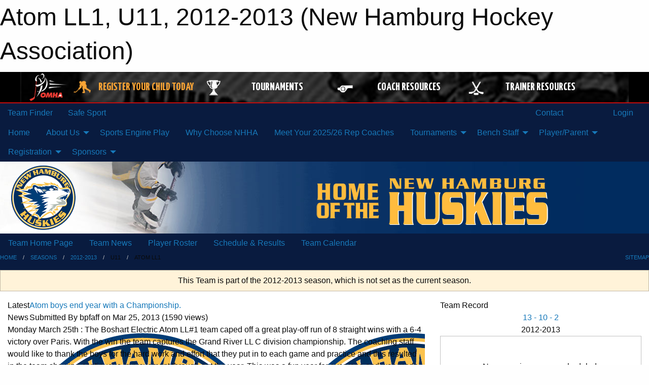

--- FILE ---
content_type: text/html; charset=utf-8
request_url: https://newhamburghockey.com/Teams/1108/
body_size: 12173
content:


<!DOCTYPE html>

<html class="no-js" lang="en">
<head><meta charset="utf-8" /><meta http-equiv="x-ua-compatible" content="ie=edge" /><meta name="viewport" content="width=device-width, initial-scale=1.0" /><link rel="preconnect" href="https://cdnjs.cloudflare.com" /><link rel="dns-prefetch" href="https://cdnjs.cloudflare.com" /><link rel="preconnect" href="https://fonts.gstatic.com" /><link rel="dns-prefetch" href="https://fonts.gstatic.com" /><title>
	2012-2013 > U11 > Atom LL1 (New Hamburg Hockey Association)
</title><link rel="stylesheet" href="https://fonts.googleapis.com/css2?family=Oswald&amp;family=Roboto&amp;family=Passion+One:wght@700&amp;display=swap" />

    <!-- Compressed CSS -->
    <link rel="stylesheet" href="https://cdnjs.cloudflare.com/ajax/libs/foundation/6.7.5/css/foundation.min.css" /><link rel="stylesheet" href="https://cdnjs.cloudflare.com/ajax/libs/motion-ui/2.0.3/motion-ui.css" />

    <!--load all styles -->
    
  <meta name="keywords" content="Sportsheadz,Sports,Website,Minor,Premium,Scheduling" /><meta name="description" content="newhamburghockey.com powered by MBSportsWeb" />


<link rel="stylesheet" href="/assets/responsive/css/networks/omha.min.css">
<link href='//fonts.googleapis.com/css?family=Yanone+Kaffeesatz:700|Open+Sans:800italic' rel='stylesheet' type='text/css'>

<style type="text/css" media="print">
    #omha_banner {
        display: none;
    }
</style>

<style type="text/css">
 body { --D-color-rgb-primary: 0,0,0; --D-color-rgb-secondary: 9,13,25; --D-color-rgb-link: 0,0,0; --D-color-rgb-link-hover: 9,13,25; --D-color-rgb-content-link: 0,32,96; --D-color-rgb-content-link-hover: 0,32,96 }  body { --D-fonts-main: 'Roboto', sans-serif }  body { --D-fonts-headings: 'Oswald', sans-serif }  body { --D-fonts-bold: 'Passion One', cursive }  body { --D-wrapper-max-width: 1200px }  .sitecontainer { background-color: rgb(9,27,63); }  .sitecontainer main .wrapper { background-color: rgba(255,255,255,1); }  .bottom-drawer .content { background-color: rgba(255,255,255,1); } #wid35 .row-masthead { background-color: rgba(9,13,25,1.0); background-image: url('/domains/newhamburghockey.com/bg_header.jpg'); background-repeat: no-repeat }
</style>
<link href="/Domains/newhamburghockey.com/favicon.ico" rel="shortcut icon" /><link href="/assets/responsive/css/public.min.css?v=2025.07.27" type="text/css" rel="stylesheet" media="screen" /><link href="/Utils/Styles.aspx?ParentType=Team&amp;ParentID=1108&amp;Mode=Responsive&amp;Version=2025.03.25.20.25.17" type="text/css" rel="stylesheet" media="screen" /><script>var clicky_site_ids = clicky_site_ids || []; clicky_site_ids.push(66424868); var clicky_custom = {};</script>
<script async src="//static.getclicky.com/js"></script>
<script async src="//static.getclicky.com/inc/javascript/video/youtube.js"></script>

<script type='text/javascript'>
  var googletag = googletag || {};
  googletag.cmd = googletag.cmd || [];
  (function() {
    var gads = document.createElement('script'); gads.async = true; gads.type = 'text/javascript'; gads.src = 'https://www.googletagservices.com/tag/js/gpt.js';
    var node = document.getElementsByTagName('script')[0];
    node.parentNode.insertBefore(gads, node);
   })();
</script>


<script type='text/javascript'>
googletag.cmd.push(function() {
var mapping = googletag.sizeMapping()
.addSize([1050,200], [970,90])
.addSize([800,200], [728,90])
.addSize([300,200], [320,50])
.build();
googletag.defineSlot('/173749664/Associaiton_Top_Leaderboard', [[320, 50], [970, 90], [728, 90]], 'div-gpt-ad-1438177044647-0').addService(googletag.pubads()).defineSizeMapping(mapping);
googletag.defineSlot('/173749664/Association_Bottom_Leaderboard', [[320, 50], [970, 90], [728, 90]], 'div-gpt-ad-1432842384957-0').addService(googletag.pubads()).defineSizeMapping(mapping);
googletag.pubads().enableSingleRequest();
googletag.pubads().collapseEmptyDivs();
googletag.enableServices();
});
</script>

</head>
<body>
    
    
  <h1 class="hidden">Atom LL1, U11, 2012-2013 (New Hamburg Hockey Association)</h1>

    <form method="post" action="/Teams/1108/" id="frmMain">
<div class="aspNetHidden">
<input type="hidden" name="tlrk_ssm_TSSM" id="tlrk_ssm_TSSM" value="" />
<input type="hidden" name="tlrk_sm_TSM" id="tlrk_sm_TSM" value="" />
<input type="hidden" name="__EVENTTARGET" id="__EVENTTARGET" value="" />
<input type="hidden" name="__EVENTARGUMENT" id="__EVENTARGUMENT" value="" />
<input type="hidden" name="__VIEWSTATE" id="__VIEWSTATE" value="DC6c9ilFDGZCCnkbHS7Se6zbGsPz+BqwKF/[base64]/z3qlMGECoGmPKsX95JgjCN/P7FkrriiILyhAnPTBEfezjiGPBLizdnCrScgfVQ==" />
</div>

<script type="text/javascript">
//<![CDATA[
var theForm = document.forms['frmMain'];
if (!theForm) {
    theForm = document.frmMain;
}
function __doPostBack(eventTarget, eventArgument) {
    if (!theForm.onsubmit || (theForm.onsubmit() != false)) {
        theForm.__EVENTTARGET.value = eventTarget;
        theForm.__EVENTARGUMENT.value = eventArgument;
        theForm.submit();
    }
}
//]]>
</script>


<script src="/WebResource.axd?d=pynGkmcFUV13He1Qd6_TZI_zBNwXWlNghhDXvricIUKzIDi68rd-FScJxuhmKic8kL30UzEfLLvuRrcXAtEoEA2&amp;t=638901397900000000" type="text/javascript"></script>


<script src="https://ajax.aspnetcdn.com/ajax/4.5.2/1/MicrosoftAjax.js" type="text/javascript"></script>
<script src="https://ajax.aspnetcdn.com/ajax/4.5.2/1/MicrosoftAjaxWebForms.js" type="text/javascript"></script>
<script src="/assets/core/js/web/web.min.js?v=2025.07.27" type="text/javascript"></script>
<script src="https://d2i2wahzwrm1n5.cloudfront.net/ajaxz/2025.2.609/Common/Core.js" type="text/javascript"></script>
<script src="https://d2i2wahzwrm1n5.cloudfront.net/ajaxz/2025.2.609/Ajax/Ajax.js" type="text/javascript"></script>
<div class="aspNetHidden">

	<input type="hidden" name="__VIEWSTATEGENERATOR" id="__VIEWSTATEGENERATOR" value="CA0B0334" />
	<input type="hidden" name="__EVENTVALIDATION" id="__EVENTVALIDATION" value="ytL75R1s4r4rjEekMzzRslISwZmLGuyM/zLKVpkEgEzWM9XqZtErtg39ZLzUrq2UJLfNPbmipS9UooEJwmi0C2LQAVS77JfndK/eMUD/QRwMLY4uhkWGgTyi7kiU83Qu" />
</div>
        <script type="text/javascript">
//<![CDATA[
Sys.WebForms.PageRequestManager._initialize('ctl00$tlrk_sm', 'frmMain', ['tctl00$tlrk_ramSU','tlrk_ramSU'], [], [], 90, 'ctl00');
//]]>
</script>

        <!-- 2025.2.609.462 --><div id="tlrk_ramSU">
	<span id="tlrk_ram" style="display:none;"></span>
</div>
        




<div id="omha_banner" style="position:relative; z-index: 1000;">
    <div class="grid-container">
        <div class="grid-x align-middle">
            <div class="cell shrink">
                <a href="http://www.omha.net/" target="_blank" title="Link to OMHA Website" rel="noopener">
                    <img src="//mbswcdn.com/img/omha/network_omha_logo.png" class="omha-logo" alt="OMHA Logo" />
                </a>
            </div>
            <div class="cell auto text-center hide-for-large">
                <button class="dropdown button hollow secondary" style="margin: 0;" type="button" data-open="omha_network_modal">OMHA Digital Network</button>
            </div>
            <div class="cell auto show-for-large">
                <div class="grid-x align-middle align-justify omha-links">
                    <div class="cell auto omha-hover omha-link text-center"><a class="" href="/Register/" target="" rel="noopener" title="Register Your Child Today"><div class="grid-x align-middle"><div class="cell shrink icon"><img src="https://omhaoffice.com/public/images/common/pages/NetworkBanner/hockey_player_yellow.png" alt="Icon for Register Your Child Today" /></div><div class="cell auto text-center"><span style="color: #F9A435;">Register Your Child Today</span></div></div></a></div><div class="cell auto omha-hover omha-link text-center"><a class="" href="https://www.omha.net/findatournament?utm_source=OMHA_Network&utm_medium=rss&utm_campaign=Tournaments" target="_blank" rel="noopener" title="Tournaments"><div class="grid-x align-middle"><div class="cell shrink icon"><img src="https://omhaoffice.com/public/images/common/pages/NetworkBanner/network_tournaments.png" alt="Icon for Tournaments" /></div><div class="cell auto text-center">Tournaments</div></div></a></div><div class="cell auto omha-hover omha-link text-center"><a class="" href="https://www.omha.net/coach?utm_source=OMHA_Network&utm_medium=rss&utm_campaign=Coaches" target="_blank" rel="noopener" title="Coach Resources"><div class="grid-x align-middle"><div class="cell shrink icon"><img src="https://omhaoffice.com/public/images/common/pages/NetworkBanner/network_coach_resources.png" alt="Icon for Coach Resources" /></div><div class="cell auto text-center">Coach Resources</div></div></a></div><div class="cell auto omha-hover omha-link text-center"><a class="" href="https://www.omha.net/trainer?utm_source=OMHA_Network&utm_medium=rss&utm_campaign=Trainers" target="_blank" rel="noopener" title="Trainer Resources"><div class="grid-x align-middle"><div class="cell shrink icon"><img src="https://omhaoffice.com/public/images/common/pages/NetworkBanner/network_clinics.png" alt="Icon for Trainer Resources" /></div><div class="cell auto text-center">Trainer Resources</div></div></a></div>
                </div>
            </div>
            <div class="cell shrink">
                <div class="grid-x small-up-4 large-up-2 text-center social-icons">
                    <div class="cell shrink"><a href="https://www.facebook.com/OntarioMinorHockey" target="_blank" rel="noopener"><i class="fab fa-facebook-square" title="OMHA Facebook Page"></i></a></div>
                    <div class="cell shrink"><a href="https://x.com/HometownHockey" target="_blank" rel="noopener"><i class="fab fa-square-x-twitter" title="OMHA X Account"></i></a></div>
                    <div class="cell shrink"><a href="https://www.youtube.com/user/OntarioMinorHockey" target="_blank" rel="noopener"><i class="fab fa-youtube-square" title="OMHA YouTube Channel"></i></a></div>
                    <div class="cell shrink"><a href="https://instagram.com/ontariominorhockey" target="_blank" rel="noopener"><i class="fab fa-instagram-square" title="OMHA Instagram Page"></i></a></div>
                </div>
            </div>
        </div>
    </div>
    <div class="large reveal" id="omha_network_modal" data-reveal data-v-offset="0">
        <h3 class="h3">
            <img src="//mbswcdn.com/img/omha/network_omha_logo.png" class="omha-logo" alt="OMHA Logo" />
            OMHA Digital Network
        </h3>
        <div class="stacked-for-small button-group hollow secondary expanded"><a class=" button modal-link" href="/Register/" target="" rel="noopener" title="Register Your Child Today"><img src="https://omhaoffice.com/public/images/common/pages/NetworkBanner/hockey_player_yellow.png" alt="Icon for Register Your Child Today" /><span style="color: #F9A435;">Register Your Child Today</span></a><a class=" button modal-link" href="https://www.omha.net/findatournament?utm_source=OMHA_Network&utm_medium=rss&utm_campaign=Tournaments" target="_blank" rel="noopener" title="Tournaments"><img src="https://omhaoffice.com/public/images/common/pages/NetworkBanner/network_tournaments.png" alt="Icon for Tournaments" />Tournaments</a><a class=" button modal-link" href="https://www.omha.net/coach?utm_source=OMHA_Network&utm_medium=rss&utm_campaign=Coaches" target="_blank" rel="noopener" title="Coach Resources"><img src="https://omhaoffice.com/public/images/common/pages/NetworkBanner/network_coach_resources.png" alt="Icon for Coach Resources" />Coach Resources</a><a class=" button modal-link" href="https://www.omha.net/trainer?utm_source=OMHA_Network&utm_medium=rss&utm_campaign=Trainers" target="_blank" rel="noopener" title="Trainer Resources"><img src="https://omhaoffice.com/public/images/common/pages/NetworkBanner/network_clinics.png" alt="Icon for Trainer Resources" />Trainer Resources</a></div>
        <button class="close-button" data-close aria-label="Close modal" type="button">
            <span aria-hidden="true">&times;</span>
        </button>
    </div>
</div>





        
  <div class="sitecontainer"><div id="row32" class="row-outer  not-editable"><div class="row-inner"><div id="wid33"><div class="outer-top-bar"><div class="wrapper row-top-bar"><div class="grid-x grid-padding-x align-middle"><div class="cell shrink show-for-small-only"><div class="cell small-6" data-responsive-toggle="top_bar_links" data-hide-for="medium"><button title="Toggle Top Bar Links" class="menu-icon" type="button" data-toggle></button></div></div><div class="cell shrink"><a href="/Seasons/Current/">Team Finder</a></div><div class="cell shrink"><a href="/SafeSport/">Safe Sport</a></div><div class="cell shrink"><div class="grid-x grid-margin-x"><div class="cell auto"><a href="https://www.facebook.com/profile.php?id=100070052495592&ref=embed_page#" target="_blank" rel="noopener"><i class="fab fa-facebook" title="Facebook"></i></a></div><div class="cell auto"><a href="https://www.instagram.com/newhamburghuskieshockey/" target="_blank" rel="noopener"><i class="fab fa-instagram" title="Instagram"></i></a></div></div></div><div class="cell auto show-for-medium"><ul class="menu align-right"><li><a href="/Contact/"><i class="fas fa-address-book" title="Contacts"></i>&nbsp;Contact</a></li><li><a href="/Search/"><i class="fas fa-search" title="Search"></i><span class="hide-for-medium">&nbsp;Search</span></a></li></ul></div><div class="cell auto medium-shrink text-right"><ul class="dropdown menu align-right" data-dropdown-menu><li><a href="/Account/Login/?ReturnUrl=%2fTeams%2f1108%2f" rel="nofollow"><i class="fas fa-sign-in-alt"></i>&nbsp;Login</a></li></ul></div></div><div id="top_bar_links" class="hide-for-medium" style="display:none;"><ul class="vertical menu"><li><a href="/Contact/"><i class="fas fa-address-book" title="Contacts"></i>&nbsp;Contact</a></li><li><a href="/Search/"><i class="fas fa-search" title="Search"></i><span class="hide-for-medium">&nbsp;Search</span></a></li></ul></div></div></div>
</div></div></div><header id="header" class="hide-for-print"><div id="row38" class="row-outer  not-editable"><div class="row-inner wrapper"><div id="wid39">
</div></div></div><div id="row1" class="row-outer"><div class="row-inner wrapper"><div id="wid2"></div></div></div><div id="row34" class="row-outer  not-editable"><div class="row-inner wrapper"><div id="wid36">
        <div class="cMain_ctl19-row-menu row-menu org-menu">
            
            <div class="grid-x align-middle">
                
                <nav class="cell auto">
                    <div class="title-bar" data-responsive-toggle="cMain_ctl19_menu" data-hide-for="large">
                        <div class="title-bar-left">
                            
                            <ul class="horizontal menu">
                                
                                <li><a href="/">Home</a></li>
                                
                                <li><a href="/Seasons/Current/">Team Finder</a></li>
                                
                            </ul>
                            
                        </div>
                        <div class="title-bar-right">
                            <div class="title-bar-title" data-toggle="cMain_ctl19_menu">Organization Menu&nbsp;<i class="fas fa-bars"></i></div>
                        </div>
                    </div>
                    <ul id="cMain_ctl19_menu" style="display: none;" class="vertical large-horizontal menu " data-responsive-menu="drilldown large-dropdown" data-back-button='<li class="js-drilldown-back"><a class="sh-menu-back"></a></li>'>
                        <li class="hover-nonfunction"><a href="/">Home</a></li><li class="hover-nonfunction"><a>About Us</a><ul class="menu vertical nested"><li class="hover-nonfunction"><a href="/Staff/1003/">Executive &amp; Staff</a></li><li class="hover-nonfunction"><a href="/Pages/11167/Organization_Documents/">Organization Documents</a></li><li class="hover-nonfunction"><a href="/Pages/11168/Hockey_Office_and_Arena_Map/">Hockey Office and Arena Map</a></li><li class="hover-nonfunction"><a>Awards and Nominations</a><ul class="menu vertical nested"><li class="hover-nonfunction"><a href="/Pages/8189/NHHA_Awards_Information/">NHHA Awards Information</a></li></ul></li><li class="hover-nonfunction"><a href="/Pages/11170/Privacy_and_Social_Media/">Privacy and Social Media</a></li><li class="hover-nonfunction"><a href="/Pages/11171/Mailing_List_Subscription/">Mailing List Subscription</a></li></ul></li><li class="hover-nonfunction"><a href="/Pages/20802/Sports_Engine_Play/">Sports Engine Play</a></li><li class="hover-nonfunction"><a href="/Pages/18740/Why_Choose_NHHA/">Why Choose NHHA</a></li><li class="hover-nonfunction"><a href="/Pages/19066/Meet_Your_2025_26_Rep_Coaches/">Meet Your 2025/26 Rep Coaches</a></li><li class="hover-nonfunction"><a>Tournaments</a><ul class="menu vertical nested"><li class="hover-nonfunction"><a href="/Tournament-Listings/">Tournaments</a></li><li class="hover-nonfunction"><a href="/Tournaments/2116/New_Hamburg_Holiday_Classic/">2025 New Hamburg Holiday Classic</a></li></ul></li><li class="hover-nonfunction"><a>Bench Staff</a><ul class="menu vertical nested"><li class="hover-nonfunction"><a href="/Forms/5665/2026-27_Coaches_Application/"><i class="fab fa-wpforms"></i>Coach Application </a></li><li class="hover-nonfunction"><a>Coaches</a><ul class="menu vertical nested"><li class="hover-nonfunction"><a href="/Coaches/1004/">Current Coaches</a></li><li class="hover-nonfunction"><a>Coach Qualifications</a><ul class="menu vertical nested"><li class="hover-nonfunction"><a href="https://cdn1.sportngin.com/attachments/document/57a0-2651234/2025-2026_-_TEAM_OFFICIAL_QUALIFICATION_REQUIREMENTS-APPENDIX_A__FINAL_.pdf?_gl=1*1jyehh0*_ga*MTMzOTQ0NjMzNS4xNzQ1NTQ3NTcx*_ga_PQ25JN9PJ8*MTc0NTU0NzU3MS4xLjAuMTc0NTU0NzU3MS42MC4wLjA.#_ga=2.51962281.1243970336.1745547571-1339446335.1745547571" target="_blank" rel="noopener"><i class="fa fa-external-link-alt"></i>2025-2026 Minimum Requirements</a></li><li class="hover-nonfunction"><a href="https://help.omha.net/coachclinics?_gl=1*1btrssa*_ga*OTIyOTgwMDU2LjE2NzcwMDIzOTk.*_ga_XX2EXPH9LQ*MTcyNTk3OTA5MC43My4xLjE3MjU5NzkxMDQuNDYuMC43MjQ2MjQ2MjY" target="_blank" rel="noopener"><i class="fa fa-external-link-alt"></i>OMHA Available Clinics</a></li><li class="hover-nonfunction"><a href="https://omha.respectgroupinc.com/koala_final/" target="_blank" rel="noopener"><i class="fa fa-external-link-alt"></i>Respect In Sport - Leader Course</a></li><li class="hover-nonfunction"><a href="https://page.spordle.com/ohf/clinics/1eef1d20-f4fe-6700-ba81-02278fe9e5d9" target="_blank" rel="noopener"><i class="fa fa-external-link-alt"></i>Gender Identity &amp; Expression</a></li><li class="hover-nonfunction"><a href="/Forms/2265/Hockey_Canada_Course_Expense_Reimbursement_Form/"><i class="fab fa-wpforms"></i>Clinic Reimbursement Form</a></li><li class="hover-nonfunction"><a>Vulnerable Sector Check</a><ul class="menu vertical nested"><li class="hover-nonfunction"><a href="/Pages/5183/Police_Checks/">Police Checks</a></li><li class="hover-nonfunction"><a href="https://ohf.on.ca/risk-management/vulnerable-sector-checks-vsc/" target="_blank" rel="noopener"><i class="fa fa-external-link-alt"></i>*NEW* OHF Screening Process</a></li><li class="hover-nonfunction"><a href="https://ohf.on.ca/media/nohhcaym/ohf-screening-declaration-form.pdf" target="_blank" rel="noopener"><i class="fa fa-external-link-alt"></i>*NEW* OHF Screening Declaration Form</a></li><li class="hover-nonfunction"><a href="https://www.wrps.on.ca/en/services-reporting/background-or-record-checks.aspx" target="_blank" rel="noopener"><i class="fa fa-external-link-alt"></i>WRSP Vulnerable Sector Check</a></li><li class="hover-nonfunction"><a href="/Pages/18077/OHF_Letter_Request_for_VSC/">OHF Letter Request for VSC</a></li></ul></li></ul></li><li class="hover-nonfunction"><a href="/Pages/2761/Coaches_Resources/">Coaches Resources</a></li><li class="hover-nonfunction"><a href="/Forms/2817/Miscellaneous_Expense_Reimbursement_Form/"><i class="fab fa-wpforms"></i>Misc Expense Reimbursement Form</a></li><li class="hover-nonfunction"><a href="/Forms/2229/Tournament_Funds_Advance_Form/"><i class="fab fa-wpforms"></i>Tournament Advance Funds Form</a></li></ul></li><li class="hover-nonfunction"><a>Trainers</a><ul class="menu vertical nested"><li class="hover-nonfunction"><a href="https://www.omha.net/trainer" target="_blank" rel="noopener"><i class="fa fa-external-link-alt"></i>2024-2025 Minimum Requirements</a></li><li class="hover-nonfunction"><a href="https://htohockey.ca/" target="_blank" rel="noopener"><i class="fa fa-external-link-alt"></i>HTCP - Level 1</a></li><li class="hover-nonfunction"><a href="https://omha.respectgroupinc.com/koala_final/" target="_blank" rel="noopener"><i class="fa fa-external-link-alt"></i>Respect In Sport - Leader Course</a></li><li class="hover-nonfunction"><a href="https://page.spordle.com/ohf/clinics/1eef1d20-f4fe-6700-ba81-02278fe9e5d9" target="_blank" rel="noopener"><i class="fa fa-external-link-alt"></i>Gender Identity &amp; Expression</a></li><li class="hover-nonfunction"><a>Vulnerable Sector Check</a><ul class="menu vertical nested"><li class="hover-nonfunction"><a href="https://ohf.on.ca/risk-management/vulnerable-sector-checks-vsc/" target="_blank" rel="noopener"><i class="fa fa-external-link-alt"></i>*NEW* OHF Screening Process</a></li><li class="hover-nonfunction"><a href="https://ohf.on.ca/media/nohhcaym/ohf-screening-declaration-form.pdf" target="_blank" rel="noopener"><i class="fa fa-external-link-alt"></i>*NEW* OHF Declaration Form</a></li><li class="hover-nonfunction"><a href="https://www.wrps.on.ca/en/services-reporting/background-or-record-checks.aspx" target="_blank" rel="noopener"><i class="fa fa-external-link-alt"></i>WRPS Vulnerable Sector Check</a></li><li class="hover-nonfunction"><a href="/Pages/18090/OHF_Letter_Request_for_VSC/">OHF Letter Request for VSC</a></li></ul></li></ul></li><li class="hover-nonfunction"><a>Managers</a><ul class="menu vertical nested"><li class="hover-nonfunction"><a href="/Forms/2229/Tournament_Funds_Advance_Form/"><i class="fab fa-wpforms"></i>Tournament Advance Funds Form</a></li></ul></li></ul></li><li class="hover-nonfunction"><a>Player/Parent</a><ul class="menu vertical nested"><li class="hover-nonfunction"><a href="/Public/Documents/Players and Parents Resources/NHHA_Communication_Protocals.pdf" target="_blank" rel="noopener"><i class="fa fa-file-pdf"></i>NHHA Communication Protocols</a></li><li class="hover-nonfunction"><a href="/Public/Documents/Policies_And_Regulations/NHHA_Code_of_Conduct_v0.04.pdf" target="_blank" rel="noopener"><i class="fa fa-file-pdf"></i>NHHA Code of Conduct</a></li><li class="hover-nonfunction"><a href="https://www.wilmot.ca/en/things-to-do/resources/Documents/Respectful-Behaviour-Procedures-and-Guidelines.pdf" target="_blank" rel="noopener"><i class="fa fa-external-link-alt"></i>Respectful Behaviour Procedures and Guidelines</a></li><li class="hover-nonfunction"><a href="/Public/Documents/Coaches and Team Resources/medical_information_sheet.pdf" target="_blank" rel="noopener"><i class="fa fa-file-pdf"></i>Player Medical Form</a></li><li class="hover-nonfunction"><a href="http://www.ohf.on.ca/safe-sport/reporting/" target="_blank" rel="noopener"><i class="fa fa-external-link-alt"></i>OHF Safe Sport Reporting Page</a></li><li class="hover-nonfunction"><a>Rowan&#39;s Law</a><ul class="menu vertical nested"><li class="hover-nonfunction"><a href="/Pages/10125/Rowan_s_Law/">Rowan&#39;s Law</a></li><li class="hover-nonfunction"><a href="/Public/Documents/Rowans Law/OHFRowansLawAcknowledgementForm.pdf" target="_blank" rel="noopener"><i class="fa fa-file-pdf"></i>OHF Rowan&#39;s Law Acknowledgement Form</a></li><li class="hover-nonfunction"><a href="https://www.ontario.ca/page/rowans-law-concussion-safety" target="_blank" rel="noopener"><i class="fa fa-external-link-alt"></i>Rowan&#39;s Law - Ontario 2019</a></li><li class="hover-nonfunction"><a href="/Public/Documents/Rowans Law/RowansLaw-Ages10andUnder.pdf" target="_blank" rel="noopener"><i class="fa fa-file-pdf"></i>Rowan&#39;s Law for Ages 10 and under</a></li><li class="hover-nonfunction"><a href="/Public/Documents/Rowans Law/RowansLaw-Ages11-14.pdf" target="_blank" rel="noopener"><i class="fa fa-file-pdf"></i>Rowan&#39;s Law for Ages 11-14</a></li><li class="hover-nonfunction"><a href="/Public/Documents/Rowans Law/RowansLaw-Ages15andUp.pdf" target="_blank" rel="noopener"><i class="fa fa-file-pdf"></i>Rowan&#39;s Law for Ages 15 and up</a></li></ul></li><li class="hover-nonfunction"><a href="/Forms/3476/2020-21_Promotional_Email_Consent/"><i class="fab fa-wpforms"></i>Sign Up to Receive Discounts Coupons Special Offers</a></li><li class="hover-nonfunction"><a href="/Pages/5137/Respect_In_Sport_for_Parents/">Respect In Sport for Parents</a></li><li class="hover-nonfunction"><a href="/Public/Documents/Players and Parents Resources/NHHA_WRC_Evacuation_and_Emergency_Action_Plan.pdf" target="_blank" rel="noopener"><i class="fa fa-file-pdf"></i>NHHA WRC Evacuation and Emergency Action Plan</a></li><li class="hover-nonfunction"><a href="/Public/Documents/Coaches and Team Resources/WRC_Track_and_Dryland_Guidelines.pdf" target="_blank" rel="noopener"><i class="fa fa-file-pdf"></i>Wilmot Rec Complex - Track and Dryland Guidelines</a></li><li class="hover-nonfunction"><a href="/Public/Documents/Players and Parents Resources/WRC_Evacuation_Fire_Safety_Plan.pdf" target="_blank" rel="noopener"><i class="fa fa-file-pdf"></i>WRC Fire Safety Plan</a></li></ul></li><li class="hover-nonfunction"><a>Registration</a><ul class="menu vertical nested"><li class="hover-nonfunction"><a href="/Pages/20762/Development_Program/">Development Program</a></li><li class="hover-nonfunction"><a href="/Pages/15004/General_Registration_Info/">General Registration Info</a></li><li class="hover-nonfunction"><a href="/Pages/11780/Hockey_Canada_Foundation_-_Assist_Fund/">Hockey Canada Foundation - Assist Fund</a></li></ul></li><li class="hover-nonfunction"><a>Sponsors</a><ul class="menu vertical nested"><li class="hover-nonfunction"><a href="/Sponsors/">Sponsors</a></li><li class="hover-nonfunction"><a href="/Pages/11122/Sign_Up_for_Special_Offers_-_Coupons_-_Discounts/">Sign Up for Special Offers - Coupons - Discounts</a></li><li class="hover-nonfunction"><a href="/Pages/10284/Team_Fundraising/">Team Fundraising</a></li><li class="hover-nonfunction"><a href="/Sponsors/">Sponsors</a></li></ul></li>
                    </ul>
                </nav>
            </div>
            
        </div>
        </div><div id="wid35"><div class="cMain_ctl22-row-masthead row-masthead"><div class="grid-x align-middle text-center"><div class="cell small-4 text-left"><a href="/"><img class="contained-image" src="/domains/newhamburghockey.com/logo.png" alt="Main Logo" /></a></div><div class="cell small-8"><img class="contained-image" src="/domains/newhamburghockey.com/bannertext.png" alt="Banner Image" /></div></div></div>
</div><div id="wid37">
<div class="cMain_ctl25-row-menu row-menu">
    <div class="grid-x align-middle">
        
        <nav class="cell auto">
            <div class="title-bar" data-responsive-toggle="cMain_ctl25_menu" data-hide-for="large">
                <div class="title-bar-left flex-child-shrink">
                    <div class="grid-x align-middle">
                        
                    </div>
                </div>
                <div class="title-bar-right flex-child-grow">
                    <div class="grid-x align-middle">
                        <div class="cell auto"></div>
                        
                        <div class="cell shrink">
                            <div class="title-bar-title" data-toggle="cMain_ctl25_menu">Atom LL1 Menu&nbsp;<i class="fas fa-bars"></i></div>
                        </div>
                    </div>
                </div>
            </div>
            <ul id="cMain_ctl25_menu" style="display: none;" class="vertical large-horizontal menu " data-responsive-menu="drilldown large-dropdown" data-back-button='<li class="js-drilldown-back"><a class="sh-menu-back"></a></li>'>
                <li><a href="/Teams/1108/">Team Home Page</a></li><li><a href="/Teams/1108/Articles/">Team News</a></li><li><a href="/Teams/1108/Players/">Player Roster</a></li><li><a href="/Teams/1108/Schedule/">Schedule & Results</a></li><li><a href="/Teams/1108/Calendar/">Team Calendar</a></li>
            </ul>
        </nav>
        
    </div>
    
</div>
</div></div></div><div id="row40" class="row-outer  not-editable"><div class="row-inner wrapper"><div id="wid41">
<div class="cMain_ctl30-row-breadcrumb row-breadcrumb">
    <div class="grid-x"><div class="cell auto"><nav aria-label="You are here:" role="navigation"><ul class="breadcrumbs"><li><a href="/" title="Main Home Page">Home</a></li><li><a href="/Seasons/" title="List of seasons">Seasons</a></li><li><a href="/Seasons/1095/" title="Season details for 2012-2013">2012-2013</a></li><li>U11</li><li>Atom LL1</li></ul></nav></div><div class="cell shrink"><ul class="breadcrumbs"><li><a href="/Sitemap/" title="Go to the sitemap page for this website"><i class="fas fa-sitemap"></i><span class="show-for-large">&nbsp;Sitemap</span></a></li></ul></div></div>
</div>
</div></div></div></header><main id="main"><div class="wrapper"><div id="row47" class="row-outer"><div class="row-inner"><div id="wid48">
<div class="cMain_ctl37-outer">
    
<!-- Associaiton_Top_Leaderboard -->
<div class="noPrint"><div id='div-gpt-ad-1438177044647-0' class='adunit'>
<script type='text/javascript'>
googletag.cmd.push(function() { googletag.display('div-gpt-ad-1438177044647-0'); });
</script>
</div></div>


</div>
</div></div></div><div id="row42" class="row-outer  not-editable"><div class="row-inner"><div id="wid43">
<div class="cMain_ctl42-outer widget">
    <div class="callout small warning text-center">This Team is part of the 2012-2013 season, which is not set as the current season.</div>
</div>
</div></div></div><div id="row51" class="row-outer"><div class="row-inner"><div id="wid52"></div></div></div><div id="row3" class="row-outer"><div class="row-inner"><div class="grid-x grid-padding-x"><div id="row3col4" class="cell small-12 medium-7 large-8 "><div id="wid6"></div><div id="wid7"></div><div id="wid8"></div><div id="wid9">
<div class="cMain_ctl63-outer widget">
    <div class="carousel-row-wrapper"><div class="cMain_ctl63-carousel-row carousel-row news latest"><div class="carousel-item"><div class="grid-x align-middle header"><div class="cell shrink hide-for-small-only slantedtitle"><span>Latest<br />News</span></div><div class="cell auto"><div class="title font-heading"><a href="/Teams/1108/Articles/3022/Atom_boys_end_year_with_a_Championship_/" title="read more of this item" rel="nofollow">Atom boys end year with a Championship.</a></div><div class="author"><div> <span class="show-for-medium">Submitted</span> By bpfaff on Mar 25, 2013 (1590 views)</div></div></div></div><div class="content" style="background-image: url('/public/images/common/Huskies_Logo_CircleWithText_FINAL.jpg');"><div class="outer"><div class="inner grid-y" style="background-image: url('/public/images/common/Huskies_Logo_CircleWithText_FINAL.jpg');"><div class="cell auto"></div><div class="cell shrink overlay"><div class="synopsis">Monday March 25th : The Boshart Electric Atom LL#1 team caped off a great play-off run of 8 straight wins with a 6-4 victory over Paris. With the win the team captures the Grand River LL C division championship. The coaching staff would like to thank the boys for the hard work and effort that they put in to each game and practice and this resulted in the team showing continuous improvement through out the year. This was a fun year for everyone and was made possible by a great bunch of parents who worked with the coaches to ensure that the boys had fun and enjoyed themselves both on and off ...</div></div></div></div></div></div><div class="carousel-item"><div class="grid-x align-middle header"><div class="cell shrink hide-for-small-only slantedtitle"><span>Latest<br />News</span></div><div class="cell auto"><div class="title font-heading"><a href="/Teams/1108/Articles/2843/Atom_Boys_play_Santa_Claus/" title="read more of this item" rel="nofollow">Atom Boys play Santa Claus</a></div><div class="author"><div> <span class="show-for-medium">Submitted</span> By bpfaff on Dec 24, 2012 (897 views)</div></div></div></div><div class="content" style="background-image: url('/public/images/common/Huskies_Logo_CircleWithText_FINAL.jpg');"><div class="outer"><div class="inner grid-y" style="background-image: url('/public/images/common/Huskies_Logo_CircleWithText_FINAL.jpg');"><div class="cell auto"></div><div class="cell shrink overlay"><div class="synopsis">The Boshart Electric Atom LL#1 team played Santa Claus by presenting their parents and coaches with an early Christmas present by earning an exciting and hard-fought 1-0 win over Ayr on December 23rd. 
</div></div><div class="cell shrink overlay read-more text-right"><a href="/Teams/1108/Articles/2843/Atom_Boys_play_Santa_Claus/" title="read more of this item" rel="nofollow">Read More</a></div></div></div></div></div></div></div><div class="text-center" style="padding-top: .5em;"><a class="button expanded themed inverse outline font-heading" href="/Teams/1108/Articles/">News Archive</a></div>
</div>
</div><div id="wid10"></div><div id="wid11"></div><div id="wid12"></div></div><div id="row3col5" class="cell small-12 medium-5 large-4 "><div id="wid13"></div><div id="wid14">

<script type="text/javascript">
    function show_mini_standings(ID,name) {
        var appStandingsWrappers = document.getElementsByClassName(".app-standings");
        for (var i = 0; i < appStandingsWrappers.length; i++) { appStandingsWrappers[i].style.display = "none";  }
        document.getElementById("app-standings-" + ID).style.display = "block";
        document.getElementById("app-standings-chooser-button").textContent = name;
    }
</script></div><div id="wid15">
<div class="cMain_ctl83-outer widget">
<div class="heading-4-wrapper"><div class="heading-4"><span class="pre"></span><span class="text">Team Record</span><span class="suf"></span></div></div><div class="record-container content-block text-center"><div class="record" data-sh-created="7:03 PM"><a href="/Teams/1108/RecordDetails/" title="View Record Details">13 - 10 - 2</a></div><div class="season">2012-2013</div></div>
</div>
</div><div id="wid16"></div><div id="wid17">
<div class="cMain_ctl89-outer widget">
    <div class="callout large text-center">No upcoming games scheduled.</div>
</div>
</div><div id="wid18"></div></div></div></div></div><div id="row19" class="row-outer"><div class="row-inner"><div id="wid20"></div><div id="wid21"></div></div></div><div id="row22" class="row-outer"><div class="row-inner"></div></div><div id="row23" class="row-outer"><div class="row-inner"><div class="grid-x grid-padding-x"><div id="row23col24" class="cell small-12 medium-7 large-8 "><div id="wid26">
<div class="cMain_ctl111-outer widget">
    <div class="heading-1-wrapper"><div class="heading-1"><div class="grid-x align-middle"><div class="cell auto"><span class="pre"></span><span class="text">Up Next</span><span class="suf"></span></div><div class="cell shrink"><a href="/Teams/1108/Calendar/">Full Calendar</a></div></div></div></div><div class="month home" data-sh-created="7:03 PM"><div class="week"><a id="Jan-17-2026" onclick="show_day_cMain_ctl111('Jan-17-2026')" class="day today">Today<div class="caldots"><div class="caldot">0 events</div></div></a><a id="Jan-18-2026" onclick="show_day_cMain_ctl111('Jan-18-2026')" class="day">Sun<div class="caldots"><div class="caldot">0 events</div></div></a><a id="Jan-19-2026" onclick="show_day_cMain_ctl111('Jan-19-2026')" class="day">Mon<div class="caldots"><div class="caldot">0 events</div></div></a><a id="Jan-20-2026" onclick="show_day_cMain_ctl111('Jan-20-2026')" class="day show-for-large">Tue<div class="caldots"><div class="caldot">0 events</div></div></a><a id="Jan-21-2026" onclick="show_day_cMain_ctl111('Jan-21-2026')" class="day show-for-large">Wed<div class="caldots"><div class="caldot">0 events</div></div></a></div></div><div class="cal-items home"><div class="day-details today" id="day-Jan-17-2026"><div class="empty">No events for Sat, Jan 17, 2026</div></div><div class="day-details " id="day-Jan-18-2026"><div class="empty">No events for Sun, Jan 18, 2026</div></div><div class="day-details " id="day-Jan-19-2026"><div class="empty">No events for Mon, Jan 19, 2026</div></div><div class="day-details " id="day-Jan-20-2026"><div class="empty">No events for Tue, Jan 20, 2026</div></div><div class="day-details " id="day-Jan-21-2026"><div class="empty">No events for Wed, Jan 21, 2026</div></div></div>
</div>

<script type="text/javascript">

    function show_day_cMain_ctl111(date) { var cell = $(".cMain_ctl111-outer #" + date); if (cell.length) { $(".cMain_ctl111-outer .day").removeClass("selected"); $(".cMain_ctl111-outer .day-details").removeClass("selected"); cell.addClass("selected"); $(".cMain_ctl111-outer .day-details").hide(); $(".cMain_ctl111-outer #day-" + date).addClass("selected").show(); } }

</script>


</div></div><div id="row23col25" class="cell small-12 medium-5 large-4 "><div id="wid27">
<div class="cMain_ctl116-outer widget">
<div class="heading-5-wrapper"><div class="heading-5"><span class="pre"></span><span class="text">Follow Us:</span><span class="suf"></span></div></div><div class="social-links"><ul class="tabs" data-tabs id="social-tabs"><li class="tabs-title is-active"><a href="#cMain_ctl116pnl_facebook" aria-selected="true"><i class="fab fa-4x fa-facebook"></i></a></li></ul><div class="tabs-content" data-tabs-content="social-tabs"><div class="tabs-panel is-active" id="cMain_ctl116pnl_facebook"><div style="height: 500px;"><div id="fb-root"></div><script async defer crossorigin="anonymous" src="https://connect.facebook.net/en_US/sdk.js#xfbml=1&version=v10.0" nonce="kaEulp51"></script><div class="fb-page" data-href="https://www.facebook.com/New-Hamburg-Huskies-432147990167121" data-tabs="timeline" data-width="500" data-height="500" data-small-header="true" data-adapt-container-width="true" data-hide-cover="false" data-show-facepile="false"><blockquote cite="https://www.facebook.com/New-Hamburg-Huskies-432147990167121" class="fb-xfbml-parse-ignore"><a href="https://www.facebook.com/New-Hamburg-Huskies-432147990167121">New Hamburg Hockey Association</a></blockquote></div></div></div></div></div>
</div>
</div><div id="wid28"></div></div></div></div></div><div id="row29" class="row-outer"><div class="row-inner"><div id="wid30"></div><div id="wid31"></div></div></div><div id="row49" class="row-outer"><div class="row-inner"><div id="wid50">
<div class="cMain_ctl134-outer">
    
<!-- Association_Bottom_Leaderboard -->
<div class="noPrint"><div id='div-gpt-ad-1432842384957-0' class='adunit'>
<script type='text/javascript'>
googletag.cmd.push(function() { googletag.display('div-gpt-ad-1432842384957-0'); });
</script>
</div></div>


</div>
</div></div></div></div></main><footer id="footer" class="hide-for-print"><div id="row44" class="row-outer  not-editable"><div class="row-inner wrapper"><div id="wid45">
    <div class="cMain_ctl141-row-footer row-footer">
        <div class="grid-x"><div class="cell medium-6"><div class="sportsheadz"><div class="grid-x"><div class="cell small-6 text-center sh-logo"><a href="/Teams/1108/App/" rel="noopener" title="More information about the Sportsheadz App"><img src="https://mbswcdn.com/img/sportsheadz/go-mobile.png" alt="Sportsheadz Go Mobile!" /></a></div><div class="cell small-6"><h3>Get Mobile!</h3><p>Download our mobile app to stay up to date on all the latest scores, stats, and schedules</p><div class="app-store-links"><div class="cell"><a href="/Teams/1108/App/" rel="noopener" title="More information about the Sportsheadz App"><img src="https://mbswcdn.com/img/sportsheadz/appstorebadge-300x102.png" alt="Apple App Store" /></a></div><div class="cell"><a href="/Teams/1108/App/" rel="noopener" title="More information about the Sportsheadz App"><img src="https://mbswcdn.com/img/sportsheadz/google-play-badge-1-300x92.png" alt="Google Play Store" /></a></div></div></div></div></div></div><div class="cell medium-6"><div class="contact"><h3>Contact Us</h3>Visit our <a href="/Contact">Contact</a> page for more contact details.</div></div></div><div class="grid-x grid-padding-x grid-padding-y align-middle text-center"><div class="cell small-12"><div class="org"><span></span></div><div class="site"><span>12-13 Atom LL1</span></div></div></div>
    </div>
</div><div id="wid46">

<div class="cMain_ctl144-outer">
    <div class="row-footer-terms">
        <div class="grid-x grid-padding-x grid-padding-y">
            <div class="cell">
                <ul class="menu align-center">
                    <li><a href="https://mail.mbsportsweb.ca/" rel="nofollow">Webmail</a></li>
                    <li id="cMain_ctl144_li_safesport"><a href="/SafeSport/">Safe Sport</a></li>
                    <li><a href="/Privacy-Policy/">Privacy Policy</a></li>
                    <li><a href="/Terms-Of-Use/">Terms of Use</a></li>
                    <li><a href="/Help/">Website Help</a></li>
                    <li><a href="/Sitemap/">Sitemap</a></li>
                    <li><a href="/Contact/">Contact</a></li>
                    <li><a href="/Subscribe/">Subscribe</a></li>
                </ul>
            </div>
        </div>
    </div>
</div>
</div></div></div></footer></div>
  
  
  

        
        
        <input type="hidden" name="ctl00$hfCmd" id="hfCmd" />
        <script type="text/javascript">
            //<![CDATA[
            function get_HFID() { return "hfCmd"; }
            function toggleBio(eLink, eBio) { if (document.getElementById(eBio).style.display == 'none') { document.getElementById(eLink).innerHTML = 'Hide Bio'; document.getElementById(eBio).style.display = 'block'; } else { document.getElementById(eLink).innerHTML = 'Show Bio'; document.getElementById(eBio).style.display = 'none'; } }
            function get_WinHeight() { var h = (typeof window.innerHeight != 'undefined' ? window.innerHeight : document.body.offsetHeight); return h; }
            function get_WinWidth() { var w = (typeof window.innerWidth != 'undefined' ? window.innerWidth : document.body.offsetWidth); return w; }
            function StopPropagation(e) { e.cancelBubble = true; if (e.stopPropagation) { e.stopPropagation(); } }
            function set_cmd(n) { var t = $get(get_HFID()); t.value = n, __doPostBack(get_HFID(), "") }
            function set_cookie(n, t, i) { var r = new Date; r.setDate(r.getDate() + i), document.cookie = n + "=" + escape(t) + ";expires=" + r.toUTCString() + ";path=/;SameSite=Strict"; }
            function get_cookie(n) { var t, i; if (document.cookie.length > 0) { t = document.cookie.indexOf(n + "="); if (t != -1) return t = t + n.length + 1, i = document.cookie.indexOf(";", t), i == -1 && (i = document.cookie.length), unescape(document.cookie.substring(t, i)) } return "" }
            function Track(goal_name) { if (typeof (clicky) != "undefined") { clicky.goal(goal_name); } }
                //]]>
        </script>
    

<script type="text/javascript">
//<![CDATA[
window.__TsmHiddenField = $get('tlrk_sm_TSM');Sys.Application.add_init(function() {
    $create(Telerik.Web.UI.RadAjaxManager, {"_updatePanels":"","ajaxSettings":[],"clientEvents":{OnRequestStart:"",OnResponseEnd:""},"defaultLoadingPanelID":"","enableAJAX":true,"enableHistory":false,"links":[],"styles":[],"uniqueID":"ctl00$tlrk_ram","updatePanelsRenderMode":0}, null, null, $get("tlrk_ram"));
});
//]]>
</script>
</form>

    <script src="https://cdnjs.cloudflare.com/ajax/libs/jquery/3.6.0/jquery.min.js"></script>
    <script src="https://cdnjs.cloudflare.com/ajax/libs/what-input/5.2.12/what-input.min.js"></script>
    <!-- Compressed JavaScript -->
    <script src="https://cdnjs.cloudflare.com/ajax/libs/foundation/6.7.5/js/foundation.min.js"></script>
    <!-- Slick Carousel Compressed JavaScript -->
    <script src="/assets/responsive/js/slick.min.js?v=2025.07.27"></script>

    <script>
        $(document).foundation();

        $(".sh-menu-back").each(function () {
            var backTxt = $(this).parent().closest(".is-drilldown-submenu-parent").find("> a").text();
            $(this).text(backTxt);
        });

        $(".hover-nonfunction").on("mouseenter", function () { $(this).addClass("hover"); });
        $(".hover-nonfunction").on("mouseleave", function () { $(this).removeClass("hover"); });
        $(".hover-function").on("mouseenter touchstart", function () { $(this).addClass("hover"); setTimeout(function () { $(".hover-function.hover .hover-function-links").css("pointer-events", "auto"); }, 100); });
        $(".hover-function").on("mouseleave touchmove", function () { $(".hover-function.hover .hover-function-links").css("pointer-events", "none"); $(this).removeClass("hover"); });

        function filteritems(containerid, item_css, css_to_show) {
            if (css_to_show == "") {
                $("#" + containerid + " ." + item_css).fadeIn();
            } else {
                $("#" + containerid + " ." + item_css).hide();
                $("#" + containerid + " ." + item_css + "." + css_to_show).fadeIn();
            }
        }

    </script>

    <script> $('.cMain_ctl63-carousel-row').slick({  lazyLoad: 'anticipated',  dots: true,  infinite: true,  autoplay: true,  arrows: false,  fade: true,  speed: 500,  autoplaySpeed: 5500, });</script>
<script> show_day_cMain_ctl111('Jan-17-2026')</script>

    <script type="text/javascript">
 var alt_title = $("h1.hidden").html(); if(alt_title != "") { clicky_custom.title = alt_title; }
</script>


    

<script defer src="https://static.cloudflareinsights.com/beacon.min.js/vcd15cbe7772f49c399c6a5babf22c1241717689176015" integrity="sha512-ZpsOmlRQV6y907TI0dKBHq9Md29nnaEIPlkf84rnaERnq6zvWvPUqr2ft8M1aS28oN72PdrCzSjY4U6VaAw1EQ==" data-cf-beacon='{"version":"2024.11.0","token":"af75fe77f1724743bf291969744a204c","r":1,"server_timing":{"name":{"cfCacheStatus":true,"cfEdge":true,"cfExtPri":true,"cfL4":true,"cfOrigin":true,"cfSpeedBrain":true},"location_startswith":null}}' crossorigin="anonymous"></script>
</body>
</html>


--- FILE ---
content_type: text/html; charset=utf-8
request_url: https://www.google.com/recaptcha/api2/aframe
body_size: 258
content:
<!DOCTYPE HTML><html><head><meta http-equiv="content-type" content="text/html; charset=UTF-8"></head><body><script nonce="gxA7G9Ogz3CnyhepUnGLNQ">/** Anti-fraud and anti-abuse applications only. See google.com/recaptcha */ try{var clients={'sodar':'https://pagead2.googlesyndication.com/pagead/sodar?'};window.addEventListener("message",function(a){try{if(a.source===window.parent){var b=JSON.parse(a.data);var c=clients[b['id']];if(c){var d=document.createElement('img');d.src=c+b['params']+'&rc='+(localStorage.getItem("rc::a")?sessionStorage.getItem("rc::b"):"");window.document.body.appendChild(d);sessionStorage.setItem("rc::e",parseInt(sessionStorage.getItem("rc::e")||0)+1);localStorage.setItem("rc::h",'1768694612890');}}}catch(b){}});window.parent.postMessage("_grecaptcha_ready", "*");}catch(b){}</script></body></html>